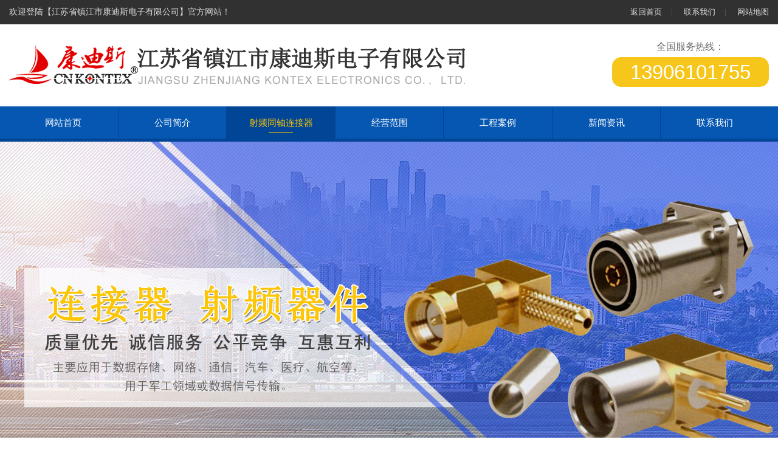

--- FILE ---
content_type: text/html; charset=utf-8
request_url: http://www.jskontex.com/productsd82.html
body_size: 4454
content:
<!DOCTYPE html>
<html lang="en">
<head>
	<meta http-equiv="Content-Type" content="text/html; charset=UTF-8">
	<title>SMB-KWHD-江苏省镇江市康迪斯电子有限公司</title>
	<meta name="keywords" content="" />
	<meta name="description" content="" />
	<meta http-equiv="Cache-Control" content="no-siteapp" /><!--禁止百度转码-->
<link rel="stylesheet" type="text/css" href="/Public/css/style.css">
<script>
(function(){
    var bp = document.createElement('script');
    var curProtocol = window.location.protocol.split(':')[0];
    if (curProtocol === 'https') {
        bp.src = 'https://zz.bdstatic.com/linksubmit/push.js';
    }
    else {
        bp.src = 'http://push.zhanzhang.baidu.com/push.js';
    }
    var s = document.getElementsByTagName("script")[0];
    s.parentNode.insertBefore(bp, s);
})();
</script>
<link rel="stylesheet" type="text/css" href="/Public/css/css.css">
<script type="text/javascript" src="/Public/js/jquery-1.10.2.min.js"></script>
</head>
<body>
<!--头部开始-->
	<!--header start-->
<div class="head">
    <div class="shuye">
    </div>
    <div class="head_top">
        <div class="baseDiv clearfix">
            <div class="fl">欢迎登陆【江苏省镇江市康迪斯电子有限公司】官方网站！</div>
            <div class="fr">
                <a href="/">返回首页</a><span class="spanN">|</span>
                <a href="/info5.html">联系我们</a><span class="spanN">|</span>
                <a href="/sitemap.html">网站地图</a>
            </div>
        </div>
    </div>
    <div class="head_logo">
        <div class="baseDiv clearfix">
            <a href="/" class="logoDiv fl"><img src="/Public/adv/5cc6a598a21e3.png"></a>
            <div class="l1 fr">
                <div class="div1 fl">
                    <span class="span1">全国服务热线：</span>
                    <span class="span2">13906101755</span>
                </div>
            </div>
        </div>
    </div>
    <!--导航-->
    <div class="nav">
        <div class="baseDiv">
            <ul class="navMain clearfix">
                <li class="navLi indexLi "><a href="/" class="a1"><span>网站首页</span></a></li>
                				<li class="navLi "><a class="a1" href="/info1.html" title="公司简介" >公司简介</a></li>				<li class="navLi active"><a class="a1" href="/products2.html" title="射频同轴连接器" >射频同轴连接器</a></li>				<li class="navLi "><a class="a1" href="/info8.html" title="经营范围" >经营范围</a></li>				<li class="navLi "><a class="a1" href="/cases3.html" title="工程案例" >工程案例</a></li>				<li class="navLi "><a class="a1" href="/news4.html" title="新闻资讯" >新闻资讯</a></li>				<li class="navLi "><a class="a1" href="/info5.html" title="联系我们" >联系我们</a></li>            </ul>
        </div>
    </div>
    <!--导航 end-->
</div>
<!-- end header --><!-- start banner -->
<div class="banner">
    <div class="banner_box">
        <div class="banner_slides" id="slides">
        		<div class="slidesjs-slide">
                <a class="banner_pic" style=" background:url('/Public/adv/5cc6a59e80792.jpg') center top no-repeat;"></a>
            </div><div class="slidesjs-slide">
                <a class="banner_pic" style=" background:url('/Public/adv/5cc6a5a383093.jpg') center top no-repeat;"></a>
            </div>        </div>
    </div>
</div>
<script src="/Public/js/banner.js"></script>
<!--header start-->
				
<!--以上是公共头部-->

<!--内容区域开始 -->
<div class="innerrtitle">
	<div class="ncontainer">
		<div class="navpost"><span class="inposition">当前位置：</span><a href="/">首页</a> > <a class="navover" href="/products2.html" >射频同轴连接器</a> ><a class="navover" href="/products14.html">SMB系列</a></div>
		<div class="clear"></div>
	</div>
</div>

<div class="ncontainer">
  <div class="innerleft">
 <!--左侧-->
<div class="leftNav">
    <div class="t">
        <div class="div1">射频同轴连接器</div>
        <div class="div2">Product Classification</div>
    </div>
    <ul class="classUl">
    	<!--产品栏目-->
		        <li>
            <a href="/products11.html" title="SMP超小型系列"  class="clearfix a1 a1_noto">
                <span>SMP超小型系列</span>
                <em></em>
            </a>
        </li>        <li>
            <a href="/products12.html" title="SMA系列"  class="clearfix a1 a1_noto">
                <span>SMA系列</span>
                <em></em>
            </a>
        </li>        <li>
            <a href="/products13.html" title="BMA系列"  class="clearfix a1 a1_noto">
                <span>BMA系列</span>
                <em></em>
            </a>
        </li>        <li>
            <a href="/products14.html" title="SMB系列"  class="clearfix a1 a1_noto">
                <span>SMB系列</span>
                <em></em>
            </a>
        </li>        <li>
            <a href="/products15.html" title="MCX系列"  class="clearfix a1 a1_noto">
                <span>MCX系列</span>
                <em></em>
            </a>
        </li>        <li>
            <a href="/products16.html" title="N系列"  class="clearfix a1 a1_noto">
                <span>N系列</span>
                <em></em>
            </a>
        </li>        <li>
            <a href="/products17.html" title="L29系列"  class="clearfix a1 a1_noto">
                <span>L29系列</span>
                <em></em>
            </a>
        </li>        <li>
            <a href="/products18.html" title="TNC系列"  class="clearfix a1 a1_noto">
                <span>TNC系列</span>
                <em></em>
            </a>
        </li>        <li>
            <a href="/products19.html" title="BNC系列"  class="clearfix a1 a1_noto">
                <span>BNC系列</span>
                <em></em>
            </a>
        </li>        <li>
            <a href="/products20.html" title="电缆组件"  class="clearfix a1 a1_noto">
                <span>电缆组件</span>
                <em></em>
            </a>
        </li>        <li>
            <a href="/products21.html" title="F系列"  class="clearfix a1 a1_noto">
                <span>F系列</span>
                <em></em>
            </a>
        </li>        <li>
            <a href="/products22.html" title="衰减器/负载系列"  class="clearfix a1 a1_noto">
                <span>衰减器/负载系列</span>
                <em></em>
            </a>
        </li>        <li>
            <a href="/products23.html" title="光纤器件"  class="clearfix a1 a1_noto">
                <span>光纤器件</span>
                <em></em>
            </a>
        </li>        <li>
            <a href="/products24.html" title="蓝牙耳机"  class="clearfix a1 a1_noto">
                <span>蓝牙耳机</span>
                <em></em>
            </a>
        </li>	<!--产品栏目-->
    </ul>
    <div class="leftNav_bottom">
		<div class="div1">用户信赖的合作伙伴</div>
<div class="div2"><span>稳扎稳打，诚信经营</span><em></em></div>        <div class="div3">
            全国客服热线
        </div>
        <div class="div4">
           13906101755        </div>
    </div>
</div>
<!--左侧 end-->
<div class="iltconts">
<div class="innerltitle"><p>热门新闻</p></div>
<ul class="innernlist">
	<li><a href="/detail232.html" title="射频同轴连接器设计要点">· 射频同轴连接器设计要点</a></li><li><a href="/detail231.html" title="射频同轴连接器电性能详解">· 射频同轴连接器电性能详解</a></li><li><a href="/detail230.html" title="射频同轴连接器使用指南">· 射频同轴连接器使用指南</a></li><li><a href="/detail224.html" title="射频连接器的命名方法">· 射频连接器的命名方法</a></li><li><a href="/detail223.html" title="新产品上市！">· 新产品上市！</a></li><li><a href="/detail222.html" title="新产品上市！">· 新产品上市！</a></li></ul>
</div>
	
</div>
<script>
	$(".addsubicon").click(function(){
		if($(this).html() == '+'){
			$(this).html("-");
			$(this).next().next("ul").fadeIn(500);
			$(this).parent().siblings('li').children('.addsubicon').html('+');
			$(this).parent().siblings('li').children('ul').fadeOut(10);
		}else{
			$(this).html("+");
			$(this).next().next("ul").fadeOut(500);
		}
	});
</script>
  <div class="innerright">
    <div class="inrrctainer">
     <h3 class="article_title">SMB-KWHD</h3>
           <br/>
       <div style="text-align: center;">
	<img alt="" src="/Public/uploads/20190507/5cd0dfea23493.jpg" style="width: 280px; height: 240px;" />&nbsp;&nbsp;<img alt="" src="/Public/uploads/20190515/5cdbaa0239b28.jpg" style="width: 347px; height: 130px;" /></div>
<div style="text-align: justify;">
	<br />
	<strong>Electrical&nbsp;Performance</strong><br />
	<table border="1" cellspacing="0" style="width: 100%">
		<tbody>
			<tr>
				<td style="width: 223px; text-align: center;">
					Parameter</td>
				<td style="width: 437px; text-align: center;">
					Value</td>
			</tr>
			<tr>
				<td style="width: 223px; text-align: center;">
					Article No.型号</td>
				<td style="width: 437px; text-align: center;">
					SMB-KWHD</td>
			</tr>
			<tr>
				<td style="width: 223px; text-align: center;">
					Frequency&nbsp;range频率范围</td>
				<td style="width: 437px; text-align: center;">
					0 ~&nbsp;4GHz</td>
			</tr>
			<tr>
				<td style="width: 223px; text-align: center;">
					Impedance特性阻抗</td>
				<td style="width: 437px; text-align: center;">
					50&Omega;</td>
			</tr>
			<tr>
				<td style="width: 223px; text-align: center;">
					VSWR电压驻波比</td>
				<td style="width: 437px; text-align: center;">
					&le;1.3</td>
			</tr>
			<tr>
				<td style="width: 223px; text-align: center;">
					Withstanding Voltage耐压</td>
				<td style="width: 437px; text-align: center;">
					750V</td>
			</tr>
			<tr>
				<td style="width: 223px; text-align: center;">
					Rated Power额定功率</td>
				<td style="width: 437px; text-align: center;">
					1000W</td>
			</tr>
			<tr>
				<td style="width: 223px; text-align: center;">
					Connector Type接口</td>
				<td style="width: 437px; text-align: center;">
					SMB-Female&nbsp;interface</td>
			</tr>
			<tr>
				<td style="width: 223px; text-align: center;">
					Standard引用标准</td>
				<td style="width: 437px; text-align: center;">
					IEC60169-4</td>
			</tr>
		</tbody>
	</table>
	<br />
	<strong>Mechanical&nbsp;</strong><strong>Performance</strong><br />
	<table align="center" border="1" cellspacing="0" style="width: 100%">
		<tbody>
			<tr>
				<td style="width: 226px; text-align: center;">
					Parameter</td>
				<td style="width: 433px; text-align: center;">
					Value</td>
			</tr>
			<tr>
				<td style="width: 226px; text-align: center;">
					Waterproof&nbsp;degree防水等级</td>
				<td style="width: 433px; text-align: center;">
					NO</td>
			</tr>
			<tr>
				<td style="width: 226px; text-align: center;">
					Moisture&nbsp;resistance抗湿性</td>
				<td style="width: 433px; text-align: center;">
					NO</td>
			</tr>
			<tr>
				<td style="width: 226px; text-align: center;">
					Mating cycles插拨次数</td>
				<td style="width: 433px; text-align: center;">
					&ge;500</td>
			</tr>
			<tr>
				<td style="width: 226px; text-align: center;">
					Outer Dimension外观尺寸</td>
				<td style="width: 433px; text-align: center;">
					16*11.4*6.5mm</td>
			</tr>
		</tbody>
	</table>
	<br />
	<strong>Environment&nbsp;Performance</strong><br />
	<table align="center" border="1" cellspacing="0" style="width: 100%">
		<tbody>
			<tr>
				<td style="width: 226px; text-align: center;">
					Parameter</td>
				<td style="width: 433px; text-align: center;">
					Value</td>
			</tr>
			<tr>
				<td style="width: 226px; text-align: center;">
					Operating temperature range工作温度</td>
				<td style="width: 433px; text-align: center;">
					-65℃～+165℃</td>
			</tr>
			<tr>
				<td style="width: 226px; text-align: center;">
					Storage temperature range储存温度</td>
				<td style="width: 433px; text-align: center;">
					-30℃～+60℃</td>
			</tr>
		</tbody>
	</table>
	<div style="clear:both;">
		&nbsp;</div>
	<strong>Material &amp;Plating</strong><br />
	<table border="1" cellspacing="0" style="width: 100%">
		<tbody>
			<tr>
				<td style="width: 226px; text-align: center;">
					Connector parts</td>
				<td style="width: 216px; text-align: center;">
					Material</td>
				<td style="width: 217px; text-align: center;">
					Plating</td>
			</tr>
			<tr>
				<td style="width: 226px; text-align: center;">
					Center conductor中心导体</td>
				<td style="width: 216px; text-align: center;">
					Brass</td>
				<td style="width: 217px; text-align: center;">
					镀金</td>
			</tr>
			<tr>
				<td style="width: 226px; text-align: center;">
					Outer conductor外导体</td>
				<td style="width: 216px; text-align: center;">
					Brass</td>
				<td style="width: 217px; text-align: center;">
					Silver镀金</td>
			</tr>
			<tr>
				<td style="width: 226px; text-align: center;">
					Dielectric介质</td>
				<td style="width: 216px; text-align: center;">
					PTFE</td>
				<td style="width: 217px; text-align: center;">
					/</td>
			</tr>
			<tr>
				<td style="width: 226px; text-align: center;">
					Salt&nbsp;Mist盐雾</td>
				<td style="width: 216px; text-align: center;">
					&nbsp;</td>
				<td style="width: 217px; text-align: center;">
					48H</td>
			</tr>
		</tbody>
	</table>
	<br />
	<strong>Packing</strong><br />
	<table border="1" cellspacing="0" style="width: 100%">
		<tbody>
			<tr>
				<td style="width: 226px; text-align: center;">
					Standard包装要求</td>
				<td style="width: 433px; text-align: center;">
					3600pc/plastic bag in separate&nbsp;carton</td>
			</tr>
		</tbody>
	</table>
	Remark：Dimensions are&nbsp;in mm with tolerance&nbsp;of&nbsp;&plusmn;2%.</div>
    </div>
    <br />
<div class="detpnt">
	<div class="detpntline detpntl"><a href="/productsd87.html">SMB-JWHY</a></div>
	<div class="detpntline detpntr"><a href="/productsd91.html">SMB-J2-1</a></div>
	<div class="clear"></div>
</div>

 
     <div class="clear"></div>
    <div class="innerabouttitle"><p>相关产品</p></div>
<ul class="moreproducts">
<li><a href="/productsd111.html" title="SMA/SMB-JJ"><img src="/Public/uploads/20190507/5cd0e62217d78.jpg"/><p class="moreproductsov">SMA/SMB-JJ</p></a></li><li><a href="/productsd95.html" title="SMB-75J2.5"><img src="/Public/uploads/20190507/5cd0e3627fcad.jpg"/><p class="moreproductsov">SMB-75J2.5</p></a></li><li><a href="/productsd94.html" title="SMB-75JWHD-5"><img src="/Public/uploads/20190507/5cd0e33dd2c31.jpg"/><p class="moreproductsov">SMB-75JWHD-5</p></a></li><li><a href="/productsd93.html" title="SMB-75KW2Y"><img src="/Public/uploads/20190507/5cd0e3134d025.jpg"/><p class="moreproductsov">SMB-75KW2Y</p></a></li><li><a href="/productsd92.html" title="SMB-75KWHD6"><img src="/Public/uploads/20190507/5cd0e2cd2c1b8.jpg"/><p class="moreproductsov">SMB-75KWHD6</p></a></li><li><a href="/productsd91.html" title="SMB-J2-1"><img src="/Public/uploads/20190507/5cd0e2ab81f02.jpg"/><p class="moreproductsov">SMB-J2-1</p></a></li><div class="clear"></div>
</ul>
  </div>
  <div class="clear"></div>
</div>
<!--内容区域结束 -->
<!--尾部开始-->
<!--footer start-->
<div class="foot">
    <div class="baseDiv clearfix">
        <div class="nr fl">
            <div class="bottomnav clearfix">
                <a href="/" class="a1">网站首页</a>
                <a href="/info1.html" >公司简介</a><a href="/products2.html" >射频同轴连接器</a><a href="/info8.html" >经营范围</a><a href="/cases3.html" >工程案例</a><a href="/news4.html" >新闻资讯</a><a href="/info5.html" >联系我们</a>            </div>
            <div class="fl">
				<div class="foot01">
<span>联系人：王经理</span><span>手　机：13906101755</span><span>电　话：0511-83329619</span>
</div>
<div class="foot02">
<span>邮　箱：wzl@cnkontex.com</span><span>地　址：镇江市丹徒区辛丰镇中天北路东排6号</span>
</div>                <div class="foot03">
                    <span class="span1">Copy right © 2019  江苏省镇江市康迪斯电子有限公司 版权所有  </span>
                    <span class="span2">备案号：<a href="https://beian.miit.gov.cn" target="_blank" style="color:#fff">苏ICP备19013647号</a>   <a href="https://beian.mps.gov.cn/#/query/webSearch?code=32111202000746" rel="noreferrer" target="_blank" style="color:#fff"><img src="/Public/adv/67e258e72e57a.png"> 苏公网安备32111202000746号</a></span>
                </div>
            </div>
            <div class="fr footLogo"></div>
        </div>
       
    </div>
</div>
<!-- end footer -->
<script>
//案例左右滑动
function rightTOleft(id1,id2,id3,time){ 
    var speed=time;
    var demo=document.getElementById(id1);
    var demo1=document.getElementById(id2);
    var demo2=document.getElementById(id3);
    demo2.innerHTML=demo1.innerHTML 
    function Marquee(){ 
    if(demo2.offsetWidth-demo.scrollLeft<=0) 
    demo.scrollLeft-=demo1.offsetWidth 
    else{ 
    demo.scrollLeft++ 
    } 
    } 
    var MyMar=setInterval(Marquee,speed) 
    demo.onmouseover=function() {clearInterval(MyMar)} 
    demo.onmouseout=function() {MyMar=setInterval(Marquee,speed)} 
}
rightTOleft('marquee3','marquee3_2','marquee3_3',30);//荣誉
rightTOleft('anli_01','anli_02','anli_03',30);//案例
</script>


	

</body>
</html>

--- FILE ---
content_type: text/css
request_url: http://www.jskontex.com/Public/css/css.css
body_size: 5925
content:
 @charset "utf-8";

/* CSS Document */
body,html{margin:0;padding:0;font-family: Microsoft YaHei; font-size:1rem;  line-height: 1.5; color: #373a3c; background-color: #fff; width:100%; max-width:100%; min-width:1250px;}
body,div,dl,dt,dd,ul,ol,li,h1,h2,h3,h4,h5,h6,pre,code,form,fieldset,legend,input,textarea,p,blockquote,table,tr,th,td{margin:0;padding:0;}
table{border-collapse:collapse;border-spacing:0;}
fieldset,img{border:0;}
address,caption,cite,code,dfn,em,th,var{font-style:normal;font-weight:normal;}
input:hover,input:active,input:focus,textarea:hover{ outline: 0;}
ul,ul li,input, dl, dd {  padding:0; margin:0; list-style-type:none;}
img,a img{border:0;margin:0;padding:0;}
caption,th{text-align:left;}
h1,h2,h3,h4,h5,h6{font-size:100%;font-weight:normal;}
a{text-decoration:none; color:#444; -moz-transition: all 0.5s; -webkit-transition:all 0.5s; -o-transition:all 0.5s;transition:all 0.5s; }
a:hover{text-decoration:none; }
.fl{float:left;}
.fr{float:right;}
textarea{resize:none; overflow:auto;}
.clearfix::after {content:""; display: block; clear:both; }
.clearfix{zoom:1;}
.clear { clear: both;font-size: 0;height: 0;line-height: 0;}
.baseDiv{ width:1250px; margin:0 auto; margin-left:auto !important; margin-right:auto !important; }

/*top*/
.head{ width:100%; position:relative; z-index:1000;}
.head .head_top{height:40px; line-height:39px; font-size:14px; color:#dddddd; background-color:#313131; }
.head .head_top .spanN{ padding:0 15px; color:#666; font-size:12px; }
.head .head_top a{ color:#dddddd; font-size:13px;}
.head .head_top a:hover{ text-decoration:underline; color:#fff; }
.head .head_logo{height:135px; }
.head .head_logo .logoDiv{float:left; display:block; height:135px;position:relative; z-index:10;}
.head .head_logo .logo02{ background:url(../images/logo02.png) center center no-repeat; height:135px; width:492px; margin-left:80px;}
.head .head_logo .l1{ margin-top:25px;}
.head .head_logo .l1 .ewm{ width:79px; height:79px; background:url(../images/ewm.png) center center no-repeat; background-size:90%; margin-left:20px; border:1px solid #ddd; }
.head .head_logo .l1 .div1{text-align:center;}
.head .head_logo .l1 .div1 .span1{ display:block; color:#666; font-size:16px; padding-bottom:5px;}
.head .head_logo .l1 .div1 .span2{ display:block; background-color:#f7c61a; color:#fff; font-size:33px; font-weight:lighter; line-height:35px; font-family:Impact, Haettenschweiler, "Franklin Gothic Bold", "Arial Black", sans-serif; padding:7px 30px; border-radius:15px;}

.head .head_logo .top_ewm{height:50px; width:50px; position:relative; z-index:100; border-radius:100%;}
.head .head_logo .top_ewm01{ background:#f4f4f4 url(../images/icon01.png) center center no-repeat;}
.head .head_logo .top_ewm .img{ width:84px; height:84px; background:url(../images/swt-icon.png) center center no-repeat; position:relative;z-index:100; margin:8px;}
.head .head_logo .top_ewm .img img{ display:block; width:100%;}
.head .head_logo .top_ewm .showImg{ display:none; position:absolute; top:100%; margin-top:12px; left:50%; width:170px; background-color:#fff; margin-left:-85px; border-radius:5px; border:1px solid #ebebeb; box-shadow:0 3px 10px rgba(0,0,0,0.1); border-top:2px solid #dc0000;}
.head .head_logo .top_ewm .showImg::after{ content:''; display:block; width: 0; height:0; border-left: 6px solid transparent; border-right: 6px solid transparent;  border-bottom: 8px solid #dc0000; position:absolute; left:50%; top:-10px; z-index:100; margin-left:-7px;}
.head .head_logo .top_ewm .showImg img{ display:block; width:140px; margin:15px auto; margin-bottom:0; }
.head .head_logo .top_ewm .showImg span{ display:block; text-align:center; color:#dc0000; font-size:14px; padding:5px 0 15px 0; }
.head .head_logo .top_ewm:hover .showImg{ display:block; }

.nav{ position:relative; width:100%; background:#0657b2; border-bottom:5px solid #014596;}
.navMain{ position:relative;}
.nav .navMain .navLi{ float:left; position:relative;  width:14.28%;}
.nav .navMain .navLi.indexLi{ margin-left:0; }
.nav .navMain .navLi.indexLi a.a1{ border:0;}
.nav .navMain .navLi a.a1{ display:block; color:#fff; position:relative; height:53px; line-height:55px; width:100%; text-align:center; font-size:15px; border-left:1px solid #064491; font-weight:500; overflow:hidden;}
.nav .navMain .navLi a.a1::after{ display: block; content:''; position:absolute; bottom:-1px; left:50%; width:40px; height:0px; border-bottom:1px solid #ffbf00; margin-left:-20px; -moz-transition: all 0.3s; -webkit-transition:all 0.3s; -o-transition:all 0.3s;transition:all 0.3s;  }
.nav .navMain .navLi:hover a.a1,.nav .navMain .navLi.active a.a1{ color:#ffc600; background-color:#014596;}
.nav .navMain .navLi:hover a.a1::after,.nav .navMain .navLi.active a.a1::after{bottom:10px;}
.nav .navMain .navLi .dh2{ width:420px; padding:10px 0; top:100%; left:0; position:absolute; z-index:1000; display:none; overflow:hidden; -moz-transition:all 0.2s;-webkit-transition:all 0.2s;-o-transition:all 0.2s;transition:all 0.2s; background-color:#fff; border-top:3px solid #ffbf00; }
.nav .navMain .navLi .dh2 a.a2{ display:block;  width:190px; float:left; margin-left:10px; background-color:#fff; color:#333; line-height:20px; font-size:15px; padding:15px 0; border-bottom:1px solid #ebebeb;}
.nav .navMain .navLi .dh2 a.a3 span{}
.nav .navMain .navLi .dh2 a.a2 span{ padding-left:15px;}
.nav .navMain .navLi .dh2 a.a2:hover span{  }
.nav .navMain .navLi .dh2 a.a2:hover,.nav .navMain .navLi .dh2 a.a3:hover{ color:#fff; background-color:#0657b2; }
.nav .navMain .navLi .dh2 a.a3{ display: block; width:200px; float:left; line-height:20px; font-size:14px; padding:15px 0; margin:0px 5px; border-bottom:1px solid #ebebeb; }
.nav .navMain .navLi:hover .dh2{ display:block;}

/*banner*/
.banner{ width:100%; background:#fafafa; position:relative; z-index:11; overflow:hidden;}
.banner_slides{ position:relative; overflow:hidden; width:100%; margin:auto; }
.banner_slides , .slides_container,.slides_control ,.banner_pic{ height:599px;}
.banner_slides li.slidesjs-slide{width:100%; height:599px;}
.banner_slides li a{}
.banner_pic{display:block; width:100%; height:599px;}
.slides_btn{position:absolute; z-index:999;display:block;width:100px;height:100px;margin-top:-50px;top:50%;overflow: hidden;text-indent:-9999px; background-color:#fff;filter:alpha(opacity=20); /*IEÂË¾µ£¬Í¸Ã÷¶È50%*/-moz-opacity:0.2; /*FirefoxË½ÓÐ£¬Í¸Ã÷¶È50%*/opacity:0.2;/*ÆäËû£¬Í¸Ã÷¶È50%*/ background-position: center center; background-repeat:no-repeat; border-radius:100%; }
.banner:hover .slides_btn{filter:alpha(opacity=80); -moz-opacity:0.8; /*FirefoxË½ÓÐ£¬Í¸Ã÷¶È50%*/opacity:0.8;}
.btn_previous{ left:-100px; background-image:url(../images/pre01.png);}
.btn_previous:hover{ background-color:#0565d6;background-image:url(../images/pre02.png); }
.btn_next{ right:-100px; background-image:url(../images/next01.png);}
.btn_next:hover{ background-color:#0565d6;background-image:url(../images/next02.png); }
.banner:hover .btn_previous{left:4%;}
.banner:hover .btn_next{right:4%;}

/**/
.slides_pagination{ width:500px;height:10px;bottom:10px; right:50%; margin-right:-250px; position:absolute;z-index:100; text-align:center; }
.slides_pagination li{display:inline-block; width:33.33%;+float:left;}
.slides_pagination li a{display:inline-block; *display:inline; zoom:1; overflow:hidden; width:90%;height:3px;line-height:50px; background-color:#fff;}
.slides_pagination li a.active,.slides_pagination li a:hover.active,.slides_pagination li a:hover{ background:#ca0202;}
/*banner end*/

/*产品分类*/
.indexClass{ padding:30px 0 0 0; background:#fff /*url(../images/classbg.jpg) bottom center no-repeat*/; position:relative;}
.indexClass .title{ text-align:center;}
.indexClass .title .div1{  padding-bottom:5px;}
.indexClass .title .div1 .span1{color:#000;  font-size:35px; font-weight:700;}
.indexClass .title .div1 .span2{color:#ddd;  font-size:30px; font-weight:700; padding-left:10px;}
.indexClass .title .div2{ font-size:15px; color:#b7b7b7;}
.indexClass .index_class{ padding:30px 0 0px 0;}
.indexClass .index_class ul{}
.indexClass .index_class ul li{ float:left; width:12.5%; padding:5px 0;}
.indexClass .index_class ul li a{ display: table; width:100%; text-align:center; margin:auto; height:101px;  font-size:15px; color:#fff; position:relative;background:url(../images/classbg.png) center center no-repeat;}
.indexClass .index_class ul li .spanT{ height:40px;line-height:40px; vertical-align:middle; text-align:center; background-color:#6fa431; display:block; width:90%; margin:auto; margin-top:32px; border-radius:30px;}
.indexClass .index_class ul li .spanT span{ }
.indexClass .index_class ul li a:hover .spanT{ background-color:#dc0000;}

/*产品*/
.indexMain{position:relative; padding:40px 0; background:#fff;}
.indexMain .product{ position:relative; z-index:10;}
.leftNav{ width:270px; background-color:#0657b2;}
.leftNav .t{ height:100px; text-align:center;}
.leftNav .t .div1{ color:#fff; font-size:30px; font-weight:500; padding-top:11px;}
.leftNav .t .div2{ color:#80add4; font-size:13px;text-transform:Uppercase; padding-top:5px;}
.leftNav .classUl{ width:258px; margin:auto; background-color:#fbfbfb; /*padding:13px 0 30px 0;*/padding:1px 0 10px 0;}
.leftNav .classUl li{ margin-top:5px;}
.leftNav .classUl li a.a1{ display:block; height:36px; line-height:36px;  background-color:#0451a9; color:#fff; border-radius:40px; width:85%; margin:auto; position:relative; font-size:16px;}
.leftNav .classUl li a.a1 span{ padding-left:25px;}
.leftNav .classUl li a.a1 em{ display:block; position:absolute; height:20px; width:20px; background:url(../images/sanjiao.png) center center no-repeat;right:20px; top:50%; margin-top:-10px; }
.leftNav .classUl li.active a.a1,.leftNav .classUl li a.a1:hover{ background-color:#f7c61a; }
.leftNav .classUl li a.a2{ display:block; margin-left:45px; height:40px; line-height:40px; font-size:13px; color:#666; margin-top:5px; border-radius:30px; background-color:#fff; width:190px; }
.leftNav .classUl li a.a2 span{ padding-left:20px;}
.leftNav .classUl li a.a2:hover{ background-color:#0451a9; color:#fff;}
.leftNav .classUl li a.a1.a1_noto{ background-color:#fff; color:#666;border: 1px solid #dfdfdf;font-weight: bold;}
.leftNav .classUl li a.a1.a1_noto:hover{ background-color:#0451a9; color:#fff;}
.leftNav .leftNav_bottom{ text-align:center; padding:5px 0;}
.leftNav .leftNav_bottom .div1{ font-size:24px; font-weight:700; color:#F7C61A;padding:0px 0;}
.leftNav .leftNav_bottom .div2{ font-size:13px; color:#fff; position:relative; }
.leftNav .leftNav_bottom .div2 span{ display:inline-block; padding:0 20px; background-color:#0657b2; position:relative; z-index:2;}
.leftNav .leftNav_bottom .div2 em{ display:block; width:206px; position:absolute; z-index:1; height:0; border-bottom:1px solid #fff; left:50%; top:50%; margin:auto auto auto -103px;}
.leftNav .leftNav_bottom .div3{ color:#fff; font-size:14px; padding-top:5px;}
.leftNav .leftNav_bottom .div4{ color:#fff; font-size:30px; font-family:Impact, Haettenschweiler, "Franklin Gothic Bold", "Arial Black", sans-serif;}

.prdListBox{}
.productList{ overflow:hidden; width:950px;position:relative;}
.productList ul{ overflow:hidden;width:966px;}
.productList ul li{width:307px; margin:0 15px 20px 0px; float:left; position:relative; overflow:hidden; text-align: center;} 
.productList ul li .boxa{ display:block; cursor:pointer; width:300px; margin:auto; position:relative; border:2px solid #f5f1f1;padding-bottom:20px;}
.productList ul li .boxa img{width:245px;height:210px;position:relative;background-position:center center; -webkit-background-size: cover;  -moz-background-size: cover;  -o-background-size: cover; background-size:cover; margin:10px 10px 5px;}
.productList ul li .aB{ width:100%;height:70px; position: absolute; background: rgba(0,0,0,0.5); overflow: hidden; left: 0; top:-70px; z-index: 5;-moz-transition: all 0.3s; -webkit-transition:all 0.3s; -o-transition:all 0.3s;transition:all 0.3s; }
.productList ul li .aB .m{ display:block; float:left; width:90px; text-align:center; line-height:35px; height:35px; background-color:#f1cb2e; color:#fff; font-size:14px; margin-left:41px; margin-top:17px; border-radius:35px;}
.productList ul li:hover .aB{ top:0;}
.productList ul li .spanT{ display:block; z-index:10; height:15px; line-height:15px; margin:auto; text-align:center;color:#666; font-size:14px;overflow:hidden;white-space: nowrap;text-overflow: ellipsis; background-color:; }
.productList ul li .spanT:hover{ color:#e0222c;}
.product_time{ display:block; position:relative; line-height:30px; text-align:center;}
.product_time span{ display:inline-block; padding:0 20px; color:#b7b7b7; font-size:13px; background-color:#fff; position:relative; z-index:10;}
.product_time em{ display:block; position:absolute; z-index:1; left:50%; top:50%; height:0; border-top:1px solid #ddd; width:166px; margin-left:-83px;}

/*广告*/
.guanggao{ height:200px; background:url(../images/guanggao.jpg) center center no-repeat;}
.guanggao .tel{ margin:auto auto auto 860px; padding-left:70px; background:url(../images/guanggao_tel.png) left center no-repeat; position:relative; top:90px;}
.guanggao .tel .div1{ color:#fff; font-size:14px; line-height:25px;}
.guanggao .tel .div2{ color:#F7C61A; font-size:35px; font-weight:700;}

/*¹关于我们*/

.about{ background:#fff url(../images/aboutbg.jpg) center center no-repeat; padding:50px 0; position:relative; }
.about .aboutBox{ position:relative;}
.about .aboutBox .bg{ width:704px; height:434px; background:url(../images/aboutB.png) left center no-repeat; position: absolute; z-index:1; left:0; bottom:0px;}
.about .aboutBox .img{ width:301px; height:460px; background:url(../images/about.png) top left no-repeat; position:relative;z-index:10; padding-bottom:0px;}
.about .about_right{ position:relative;z-index:10; width:865px; }
.about .about_right .title{ text-align:center; position:relative; margin-top:80px;}
.about .about_right .title .div1{ line-height:80px; font-size:42px; color:#0756b3; font-weight:700; height:70px; }
.about .about_right .title .dh01{ height:70px; width:85px; background:url(../images/about_dh01.png) center center no-repeat; position:absolute; left:0; top:0;} 
.about .about_right .title .dh02{ height:70px; width:85px; background:url(../images/about_dh02.png) center center no-repeat; position:absolute; right:0; top:0;} 
.about .about_right .biaoqian{ position:relative; text-align:center; margin-top:30px;}
.about .about_right .biaoqian a{ display:inline-block; padding:0 30px; background-color:#eab706; color:#fff; height:55px; line-height:55px; font-size:23px; margin:0 30px; border-radius:48%; position:relative; z-index:10;}
.about .about_right .biaoqian .b{ position:absolute; z-index:1; top:50%; width:84%; left:8%; border-top:1px solid #333;}
.about .about_right .aboutNR{ color:#333; font-size:15px; height:140px; line-height:35px; margin:auto; margin-top:25px;}
.about .about_right .aboutNR p{text-indent: 2em;}
.about .about_right .aboutNR a.more{display: block;width: 150px;height: 40px;text-align: center;line-height: 40px;background: #0756B3;margin-top: 10px;color: #fff;border-radius: 8px}



/*新闻*/
.indexNews{ padding:40px 0;  background:#fff;}
.indexNews .nb01{ height:7px; background:url(../images/xgray_line06.png) repeat; margin:15px auto;}
.indexNews .nb02{ height:1px; border-top:1px solid #4eaf00; border-bottom:1px solid #4eaf00; display:none;}
.indexNews .newsBox{}
.indexNews .newsLeft{ width:735px;}
.indexNews .newsLeft .newsT{}
.indexNews .newsLeft .newsT .div1{ height:52px; width:528px; background:url(../images/newsT.png) left top no-repeat;color: #fff;line-height: 47px;}
.indexNews .newsLeft .newsT .div1 .span1{font-size: 20px;padding: 0 20px}
.indexNews .newsLeft .newsT .div1 i{font-style: normal;padding-left:80px;letter-spacing: 2px;}
.indexNews .newsLeft .newsT .m{ display:block; width:13px; height:47px; background-color:#000; margin-left:10px;}
.indexNews .newsLeft .newsT .m:hover{ width:20px;}
.indexNews .newsLeft .news01{ padding-top:40px;}
.indexNews .newsLeft .news01 .imga{ display: block; width:255px; height:150px; background-size:cover;-webkit-background-size: cover;-moz-background-size: cover; -o-background-size: cover; background-position:center center; }
.indexNews .newsLeft .news01 .nr{ width:445px;}
.indexNews .newsLeft .news01 .nr .a1{ display:block;overflow:hidden;white-space: nowrap;text-overflow: ellipsis; font-size:16px; color:#333;}
.indexNews .newsLeft .news01 .nr .a1:hover{ color:#dc0000; text-decoration:underline;}
.indexNews .newsLeft .news01 .nr .desc{ height:66px; line-height:22px; font-size:13px; color:#999; overflow:hidden; margin-top:10px; }
.indexNews .newsLeft .news01 .nr .btm{ padding-top:20px;}
.indexNews .newsLeft .news01 .nr .btm .m{ display:block; padding:0 20px; background-color:#000; color:#999; font-size:13px; height:30px; line-height:30px;}
.indexNews .newsLeft .news01 .nr .btm .m:hover{ background-color:#eab706; color:#fff;}
.indexNews .newsLeft .news01 .nr .btm span{display:block; padding-left:28px; color:#b7b7b7; font-size:13px; line-height:30px; margin-left:35px; }
.indexNews .newsLeft .news01 .nr .btm .time{ background:url(../images/time.png) left center no-repeat;}
.indexNews .newsLeft .news01 .nr .btm .view{ background:url(../images/view.png) left center no-repeat;}
.indexNews .news_list{border-top:1px dashed #aaa; margin-top:30px; padding-top:20px;}
.indexNews .news_list li{ padding:3px 0; }
.indexNews .news_list li a{ display:block; line-height:30px;}
.indexNews .news_list li a .spanT{ display:block;font-size:14px; color:#666;overflow:hidden;white-space: nowrap;text-overflow: ellipsis; width:500px;background:url(../images/newsList.png) left center no-repeat; padding-left:20px;}
.indexNews .news_list li .time{ display:block; font-size:13px; color:#999; }
.indexNews .news_list li:last-child,.indexNews .news_list li:nth-child(9){}
.indexNews .news_right{ background-color:#fff; width:460px;}
.indexNews .news_right .title{ padding:0 0 12px 0;height:40px; line-height:37px; border-bottom:1px solid #ddd;}
.indexNews .news_right .title .span1{ color:#0756b3; font-size:22px; display:block;padding-left:20px; border-left:4px solid #000; font-weight:700;  }
.indexNews .news_right .title .span2{ padding-left:20px; color:#b7b7b7; font-size:14px;}
.indexNews .news_right .title .m{ display:block; float:right; font-size:13px; line-height:30px; padding:0 15px; background-color:#eab706; color:#fff; margin-top:3px;}
.indexNews .news_right .title .m:hover{ background-color:#eab706;}
.indexNews .news_right .wtList{ padding-top:20px;}
.indexNews .news_right .wtList li{ padding:22px 0; border-bottom:1px dotted #bbb;}
.indexNews .news_right .wtList li a{ display:block; padding-left:45px; background:url(../images/wenDa.png) left top no-repeat;}
.indexNews .news_right .wtList li a .spanT{ display:block;overflow:hidden;white-space: nowrap;text-overflow: ellipsis; font-size:14px; color:#333; line-height:22px;}
.indexNews .news_right .wtList li a:hover .spanT{color:#dc0000; text-decoration:underline;}
.indexNews .news_right .wtList li a .desc{ height:50px; line-height:25px; overflow:hidden; color:#888; font-size:13px; margin-top:15px; }


/*荣誉*/
.cases{ position:relative; background:#fff url(../images/rognyubg.jpg) center center no-repeat; width:100%; min-width:1250px; overflow:hidden;}
.cases .caseList{  overflow:hidden;position:relative; z-index:10;}
.cases .caseList ul{}
.cases .caseList li{ float:left; margin-left:20px;}
.cases .caseList li .xx01{ height:76px; width:100%; background:url(../images/rognyu01.png) center bottom no-repeat;}
.cases .caseList li .xx02{ height:76px; width:100%; background:url(../images/rognyu02.png) center bottom no-repeat;}
.cases .caseList li a.imga{display:block; margin:auto;  }
.cases .caseList li a.imga .spanImg{display:block; width:298px; height:221px; overflow:hidden; background-position:top center; background-size:cover;-webkit-background-size: cover;-moz-background-size: cover; -o-background-size: cover; position:relative;}
.cases .caseList li a.imga .spanImg img{width: 298px;height:221px;}
.cases .caseList li a.imga .spanImg .aB{display:block; width:100%;height:130px; position: absolute; background: rgba(0,0,0,0.8); overflow: hidden; left: 0; bottom:-130px; z-index: 5; text-align:center;-moz-transition: all 0.3s; -webkit-transition:all 0.3s; -o-transition:all 0.3s;transition:all 0.3s;}
.cases .caseList li a.imga .spanImg .aB em{ display:inline-block; padding:0 25px; height:40px; line-height:40px; background-color:#f1cb2e; color:#fff; font-size:14px; border-radius:40px; position:relative; top:45px;}
.cases .caseList li a.imga:hover .spanImg .aB{ bottom:0;}
.cases .caseList li .spanT{ background-color:rgba(0,0,0,0.8); display:block; color:#fff; text-align:center; overflow:hidden; white-space: nowrap;text-overflow:ellipsis; font-size:15px; width:100%;line-height:70px; height:70px; position:absolute; left:0; top:-70px;-moz-transition: all 0.3s; -webkit-transition:all 0.3s; -o-transition:all 0.3s;transition:all 0.3s;}
.cases .caseList li a.imga:hover .spanImg .spanT{ top:0;}
.cases .caseList li .titleBox a:hover{}
.cases .caseList li .imga:hover{}
.cases .caseList li .imga:hover img{}
.cases .caseList .box{ width:9999px; position:relative; z-index:10;}
.cases .caseList .box ul{ float:left;}


/*案例*/
.anli{ padding:40px 0; background:url(../images/anlibg.jpg) center center no-repeat; width:100%; min-width:1250px; overflow:hidden;}
.anli .t{ height:70px; background:url(../images/caseT.png) center center no-repeat;}
.anli .anliList{ position:relative; overflow:hidden; padding-top:40px;}
.anli .anliList li{ float:left;}
.anli .anliList li .imga{ display:block; width:297px; margin-right:20px;}
.anli .anliList li .imga .spanImg{ height:170px; width:170px; border-radius:100%; border:2px solid #f4c10e; display:block; background-size:cover;-webkit-background-size: cover;-moz-background-size: cover; -o-background-size: cover; background-position:center center; margin:auto; }
.anli .anliList li .imga .desc{ width:100%; height:128px; text-align:center; background:url(../images/anli_list.png) center top no-repeat; margin-top:-40px;}
.anli .anliList li .imga .desc .div1{ padding-top:60px; color:#333333; font-size:14px;overflow:hidden; white-space: nowrap;text-overflow:ellipsis; width:230px; margin:auto; }
.anli .anliList li .imga .desc .div2{ position:relative; height:30px; line-height:30px; margin-top:5px;}
.anli .anliList li .imga .desc .div2 span{ display:block; background-color:#fff; position:relative; z-index:10; font-size:13px; color:#999999; width:140px; margin:auto;}
.anli .anliList li .imga .desc .div2 em{ position: absolute; position:absolute; left:50%; top:50%; width:200px; margin-left:-100px; border-top:1px solid #b4cce8;}
.anli .anliList li:hover .spanImg{  transition: 1s;-webkit-transform: rotateY(360deg); -moz-transform: rotateY(360deg); transform: rotateY(360deg);}
.anli .box{ width:9999px; position:relative; z-index:10;}
.anli .box ul{ float:left;}

/*联系我们*/
.index_lxwm{ padding:40px 0; background-color:#fff; overflow:hidden;}
.index_lxwm .box{ background-color:#0c54a6; padding:25px 0;}
.index_lxwm .box .ditu{width:845px; height:395px; margin-left:25px;}
.iw_poi_content{ padding:8px 0; line-height:25px; color:#666; font-size:14px;}
.BMap_cpyCtrl.BMap_noprint,.anchorBL img{ display:none !important;}
.BMap_scaleCtrl{ left:15px !important;}
.faqbox{ position:relative; width:295px; margin-right:35px;}
.faqbox .divLeft{ position:absolute; left:0; top:0;}
.faqbox .divLeft .div1{ position:absolute; top:0; left:-6px; width:12px; height:12px; border:1px solid #ccc; border-radius:100%;}
.faqbox .divLeft .div2{ height:297px; border-left:1px solid #ccccca; top:15px; position:absolute; left:0; width:0;}
.faqbox .divLeft .h{ width:35px; position:absolute; height:0; border-top:1px solid #ccccca;left:0;}
.faqbox .divLeft .div3{ top:58px;}
.faqbox .divLeft .div4{ top:111px;}
.faqbox .divLeft .div5{ top:164px;}
.faqbox .divLeft .div6{ top:237px;}
.faqbox .divLeft .div7{ top:312px;}
.faqbox .divt{ font-size:18px; color:#fff; margin-left:35px;}
.faqbox ul{ width:260px; margin-left:35px;}
.faqbox ul li{ width:100%; height:40px; background-color:#fff; margin-top:12px;}
.faqbox ul li span{ display:block; float: left; width:44px; height:40px; border-right:1px solid #ebebeb;}
.faqbox ul li input{ display:block; float:right; height:40px; line-height:40px; border:none; width:215px; text-indent:1rem; font-size:14px; color:#333; font-family:"微软雅黑";}
.faqbox ul li textarea{ height:85px; width:215px; max-width:215px; max-height:85px; border:0; padding:10px 0;text-indent:1rem; font-size:14px; color:#333; font-family:"微软雅黑";}
.faqbox ul li.li4 span{ height:85px;}
.faqbox ul li.li4{ height:85px;}
.faqbox ul li.li5 input{ width:100px; float:left;}
.faqbox ul li.li5 img{ display:block; float:right; width:80px;}
.faqbox .btn{ display:block; width:120px; height:40px; color:#fff; font-size:16px; background-color:#000; border:none; cursor:pointer; font-weight:700; margin-top:21px; margin-left:35px;}
.faqbox .btn:hover{ background-color:#f9aa18;}
.faqbox ul li.li1 span{ background:url(../images/ly01.png) center center no-repeat;}
.faqbox ul li.li2 span{ background:url(../images/ly02.png) center center no-repeat;}
.faqbox ul li.li3 span{ background:url(../images/ly03.png) center center no-repeat;}
.faqbox ul li.li4 span{ background:url(../images/ly04.png) center center no-repeat;}


.foot{ background-color:#0c54a6; position:relative;padding-bottom: 20px;}
.foot .goTop{ display: block; height:36px; width:53px; top:-15px; background:url(../images/goTop.jpg) center center no-repeat; z-index:11; left:50%; position:absolute;}
.foot .nr{ width:1250px;}
.bottomnav{ text-align: left; margin-top: 30px;line-height: 16px;padding: 15px 0;background: #111;}
.bottomnav a{ display: block; float:left; color:#fff;font-size:16px;padding: 0 53px;border-right: 1px solid #fff}
.bottomnav a:nth-child(7) {border-right:none;}
.foot .foot01{ text-align:center; font-size:15px; color:#fff; height:40px; line-height:40px; background-color:#023f82; width:590px; border-radius:40px; margin-top:30px;}
.foot .foot01 span{ padding: 0 20px;}
.foot .foot02{ height:41px; line-height:41px; margin-top:10px;}
.foot .foot02 span{margin:0 10px;font-size: 15px;color: #fff}
.foot .foot03{ color:#fff; font-size:14px; line-height:30px; padding-top:10px;}
.foot .foot03 .span1{padding-left: 10px}
.foot .foot03 .span2{padding-left:30px}
.foot .foot03 a{ color:#fff;}
.foot .foot_ewm{height:265px; width:250px; background-color:#023f82; position:relative; z-index:100; text-align:center; }
.foot .foot_ewm .img{ width:155px; height:156px; background:url(../images/ewmbg.jpg) center center no-repeat; margin:auto; margin-top:25px;}
.foot .foot_ewm .img img{ display:block; width:140px; height:140px; margin:auto; position:relative; top:8px; }
.foot .foot_ewm .div1{ color:#dae606; font-size:22px; padding-top:8px;}
.foot .foot_ewm .div2{ color:#dddddd; font-size:14px;}
.foot .footLogo{ width:300px; height:140px; background:url(../images/footLogo.png) center top no-repeat;}
.foot p{ line-height:35px; text-align:left;}
.foot p .span1{ padding:0 10px; color:#fff; font-size:14px;}
.foot p a{ color:#fff; font-size:14px;}
.foot a:hover{text-decoration:underline;}
